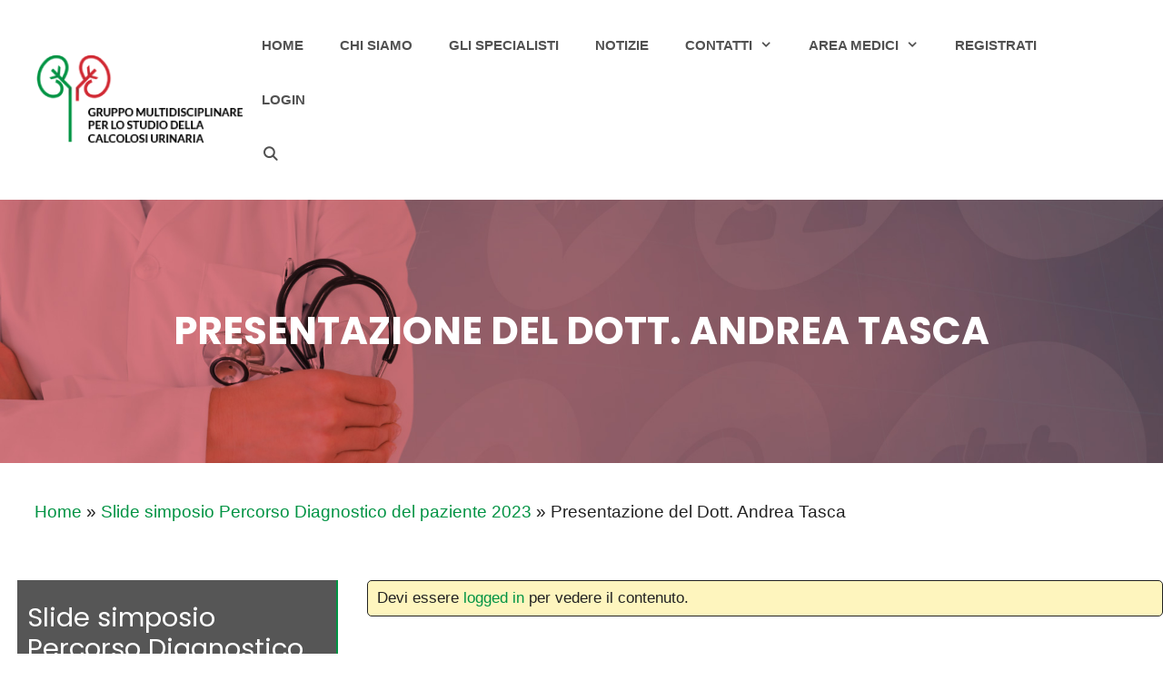

--- FILE ---
content_type: text/css
request_url: https://calcoli-renali.it/wp-content/themes/generatepress_child/style.css?ver=1677695993
body_size: 1894
content:
/*
 Theme Name:   Calcoli Renali
 Theme URI:    https://generatepress.com
 Description:  Default GeneratePress child theme
 Author:       Melaverde Design
 Author URI:   https://melaverdedesign.com
 Template:     generatepress
 Version:      0.1
*/

/* wHITE LABEL */
.wlcms-welcome-panel {
    background-color: #009343;
}
.wlcms-welcome-panel .welcome-panel-content {
    color: #ffffff;
}
.wlcms-welcome-panel .welcome-panel-content > h2, .wlcms-welcome-panel .welcome-panel-content > p {
font-size: 2.3em;}

/*header sito */
body > div.page-hero > div > h1 {
    text-transform: uppercase;
    font-weight: 700;
}
/* COLORI */
.bg-verde { background-color: #009343;}
.verde { color: #009343;}
/*login register page form */
#wpmem_login label, #wpmem_reg label {
    font-family: "Lato", sans-serif!important;
    font-size: 17px!important;
}
#wpmem_login legend, #wpmem_reg legend {
    font-family: "Lato", sans-serif!important;
}
.page-hero .inside-page-hero h1 {
    color: #ffffff;
}
/* forum*/
#wpforo .wpfcl-0 {
    color: #009343!important;
}

/* blocchi */
.nascosto {
    display: none!important;
}

/*scheda specialista */
div.contenitore-flex {
    display: flex;
}
div.width-40 {
    width: 40%;
}
div.width-60 {
    width: 60%;
}
.padding-40 {
    padding: 40px;
}
.padding-top-20 {
    padding-top: 1.7em;
}
/* ---immagine */
.specialista-template-default .featured-image img {
    height: 530px!important;
    width: 400px!important;
    object-fit: cover;
}

.specialista-template-default ul { margin-left: 1em;}
ul.contatti { margin-left: 0;}
.contatti li {
    list-style-type: none;
    position: relative;
    margin-bottom: .5em;
}
li::marker {
    color: #009343;
}
.linea-verde {
    height: 2px;
    margin-bottom: 25px;
    margin-top: 25px;
}
.cta-specialista {
    background-image: url(/wp-content/themes/generatepress_child/img/cta.jpg);
    padding: 80px;
}
.cta-btn {
    color: #ffffff;
    transition: .2s background-color ease-in-out, .2s color ease-in-out, .2s border-color ease-in-out, .2s opacity ease-in-out, .2s box-shadow ease-in-out;
}
.titolo-cta {
    color: #ffffff;
    text-align: center;
    margin-bottom: 2.5em;
}
div.cta-email {
    align-items: center;
    justify-content: center;
}
.contenitore-cta, .contenitore-btn {
    flex-wrap: wrap;
    width: 60%;}
.contenitore-cta {
    margin: 0 auto;
    align-items: center;
    justify-content: center;
}
.contenitore-cta div {
    width: 50%;
}
.contenitore-cta div span, .contenitore-btn div span{
    display: flex;
    flex-direction: column;}
.contenitore-cta div span {
    align-items: center;
}
.contenitore-btn div span{
    margin-right: 2em;}
.cta-btn-rosso {
    background-color: #D02832!important;}
.cta-btn-grigio {
    background-color: #707070!important;}
.cta-btn-verde {
    background-color: #009343!important;
}
.cta-btn-verde:hover, .cta-btn-rosso:hover {
    background-color: #707070!important;
}
.contenitore-cta div span .cta-btn-grigio:hover, .contenitore-cta div span .cta-btn-rosso:hover {
    background-color: #009343!important;}
/*--- icone*/
.contatti li:before, .specializzazione:before { 
    position: relative;
    margin-right: .6em;
    width: 23px;
    text-align: center;
    display: inline-block;
}
.specializzazione a {
    text-transform: uppercase;
    font-weight: bold;
    cursor: default;
}
article.specialista .telefono:before {
    content: url(/wp-content/themes/generatepress_child/icone/phone-square.svg);}
article.specialista .email:before {
    content: url(/wp-content/themes/generatepress_child/icone/envelope.svg);}
article.specialista .indirizzo:before {
    content: url(/wp-content/themes/generatepress_child/icone/map-marker-alt.svg);}
article.specialista .sitoweb:before {
    content: url(/wp-content/themes/generatepress_child/icone/link.svg);}
article.specialista .linkedin:before {
    content: url(/wp-content/themes/generatepress_child/icone/linkedin-brands.svg);}
article.specialista .specializzazione:before {
    content: url(/wp-content/themes/generatepress_child/icone/stethoscope.svg);}

/* user frontend */
ul.wpuf-form .wpuf-submit .wpuf-errors {
    font-size: 18px!important;
}
ul.wpuf-form li .wpuf-fields .wpuf-help {
    font-size: 17px!important;
    color: #009343!important;
}

.wpuf-error, .wpuf-message, .wpuf-info { font-size: 17px!important;}

body .wpuf-dashboard-container .wpuf-dashboard-navigation {
    display: none;
}
body .wpuf-posts-edit:hover {
    background-color: #009343!important;

}
body .wpuf-posts-edit, body .wpuf-posts-delete {
    border-radius: 0%!important;
}

/* lista specialisti */
.wp-show-posts-single .wp-show-posts-inner {
    padding: 20px;
    border: solid 2px #d0d0d0;
}
article.wp-show-posts-single.specialista.type-specialista> div > header > h2 {
    font-size: 30px;
    line-height: 2em;
}
.wp-show-posts-single div.wp-show-posts-entry-meta {
    background-color: #D02832;
    padding: 8px;
}
.wp-show-posts-single div.wp-show-posts-entry-meta .wp-show-posts-meta a {
    text-transform: uppercase;
    color: #ffffff;
    cursor: default;
}
.wp-show-posts-single a.wp-show-posts-read-more, .wp-show-posts-single a.wp-show-posts-read-more:visited {
    border: none;
    background-color: #009343;
    color: #ffffff;
}
.wp-show-posts-single a.wp-show-posts-read-more:hover {
    background-color: #D02832;
}
/* archivio */
div.archivio > div > div.wpuf-dashboard-container > h2 {
    display: none;
}
article.wp-show-posts-single.wpsp-clearfix.archivio.type-archivio > div.wp-show-posts-inner > header > div {
    background: none;
}
article.wp-show-posts-single.wpsp-clearfix.archivio.type-archivio > div.wp-show-posts-inner > header > div > span > a {
    color:#D02832;
}

/* SIDEBAR*/
.widget-title {
border-bottom: 2px solid #E6E6E6;
padding: 10px 0 15px 0;}
button, html input[type="button"], input[type="reset"], input[type="submit"], a.button, a.wp-block-button__link:not(.has-background) {
    color: #ffffff;
    background-color: #009343;}

/* account del portale*/
#post-7278 > div > div > div > nav > ul > li.wpuf-menu-item.posts, #post-7278 > div > div > div > nav > ul > li.wpuf-menu-item.submit-post {
    display:none;}
}

/* GeneratePress Site CSS */ /* dropdown menu font size */

/* Fabio e stato qui */
.gb-container-d3fd7850:before {
    background-position: center;
}

/* Mobile */
@media (max-width: 768px) {
	body.specialista-template-default article.specialista div.contenitore-flex {
		flex-direction: column;
	}
	body.specialista-template-default article.specialista div.contenitore-flex > div {
		width: 100%;
	}
	body.specialista-template-default article.specialista div.contenitore-flex .contenitore-btn {
		width: 80%;
		display: block;
  }
	body.specialista-template-default div.cta-specialista div.contenitore-cta {
		width: 100%;
		display: block;
	}
	body.specialista-template-default div.cta-specialista div.contenitore-cta div {
		width: 100%;
	}
}

/* Call to action specialista */
body.specialista-template-default article.specialista div.contenitore-flex .contenitore-btn div {
		padding-top: 10px;
}
body.specialista-template-default div.cta-specialista div.contenitore-cta div {
		padding-top: 10px;
}

/* News */
body.blog #main article {
	border-bottom: 2px solid #E6E6E6;
}
/*navigazione sidebar */

.wp-block-navigation .wp-block-navigation-item {
	background-color:#009343!important;
	 width: 100%;
}

.wp-block-navigation .wp-block-navigation-item:hover, 
.wp-block-navigation .wp-block-navigation-item:active, 
.wp-block-navigation .wp-block-navigation-item:focus {
	background-color:#d02832!important
}

--- FILE ---
content_type: text/css
request_url: https://calcoli-renali.it/wp-content/uploads/generateblocks/style-8645.css?ver=1734349996
body_size: 551
content:
.gb-container-2bd541a9 > .gb-inside-container{padding:5% 0 10%;max-width:1370px;margin-left:auto;margin-right:auto;}.gb-grid-wrapper > .gb-grid-column-2bd541a9 > .gb-container{display:flex;flex-direction:column;height:100%;}.gb-container-076d310d{border-radius:4px;background-color:var(--base);}.gb-container-076d310d > .gb-inside-container{padding:24px;}.gb-grid-wrapper > .gb-grid-column-076d310d{width:100%;}.gb-grid-wrapper > .gb-grid-column-076d310d > .gb-container{display:flex;flex-direction:column;height:100%;}.gb-container-188bdba6 > .gb-inside-container{padding:3%;max-width:1370px;margin-left:auto;margin-right:auto;}.gb-grid-wrapper > .gb-grid-column-188bdba6 > .gb-container{display:flex;flex-direction:column;height:100%;}.gb-container-54631252{margin-right:3%;margin-left:5%;border-right:2px solid #009343;border-left:0px solid #009343;background-color:var(--base);}.gb-container-54631252 > .gb-inside-container{padding:7% 3%;max-width:1370px;margin-left:auto;margin-right:auto;}.gb-grid-wrapper > .gb-grid-column-54631252 > .gb-container{display:flex;flex-direction:column;height:100%;}.gb-grid-wrapper-b4581791{display:flex;flex-wrap:wrap;margin-left:-30px;}.gb-grid-wrapper-b4581791 > .gb-grid-column{box-sizing:border-box;padding-left:30px;padding-bottom:40px;}.gb-button-wrapper{display:flex;flex-wrap:wrap;align-items:flex-start;justify-content:flex-start;clear:both;}.gb-button-wrapper-14812b8e{margin-left:0px;}.gb-button-wrapper a.gb-button-782544dd{display:inline-flex;align-items:center;justify-content:center;text-align:center;padding:15px 20px;margin-right:22px;background-color:#009343;color:#ffffff;text-decoration:none;}.gb-button-wrapper a.gb-button-782544dd:hover, .gb-button-wrapper a.gb-button-782544dd:active, .gb-button-wrapper a.gb-button-782544dd:focus{background-color:#d02832;color:#ffffff;}.gb-button-wrapper a.gb-button-782544dd .gb-icon{font-size:1.5em;line-height:0;padding-right:0.5em;}.gb-button-wrapper a.gb-button-782544dd .gb-icon svg{height:1em;width:1em;fill:currentColor;}.gb-button-wrapper a.gb-button-edfc7c33{display:inline-flex;align-items:center;justify-content:center;text-transform:uppercase;text-align:center;padding:15px 20px;background-color:#009343;color:#ffffff;text-decoration:none;}.gb-button-wrapper a.gb-button-edfc7c33:hover, .gb-button-wrapper a.gb-button-edfc7c33:active, .gb-button-wrapper a.gb-button-edfc7c33:focus{background-color:#d02832;color:#ffffff;}.gb-button-wrapper a.gb-button-edfc7c33 .gb-icon{font-size:1.5em;line-height:0;padding-right:0.5em;}.gb-button-wrapper a.gb-button-edfc7c33 .gb-icon svg{height:1em;width:1em;fill:currentColor;}h3.gb-headline-7a9ba56c{color:var(--base-3);}@media (max-width: 1024px) and (min-width: 768px) {.gb-button-wrapper-14812b8e{flex-direction:column;}.gb-button-wrapper-14812b8e > .gb-button{flex:1;width:100%;box-sizing:border-box;}}@media (max-width: 767px) {.gb-grid-wrapper > .gb-grid-column-076d310d{width:100%;}.gb-button-wrapper-14812b8e{flex-direction:column;}.gb-button-wrapper-14812b8e > .gb-button{flex:1;width:100%;box-sizing:border-box;}}.gb-container .wp-block-image img{vertical-align:middle;}.gb-grid-wrapper .wp-block-image{margin-bottom:0;}.gb-highlight{background:none;}